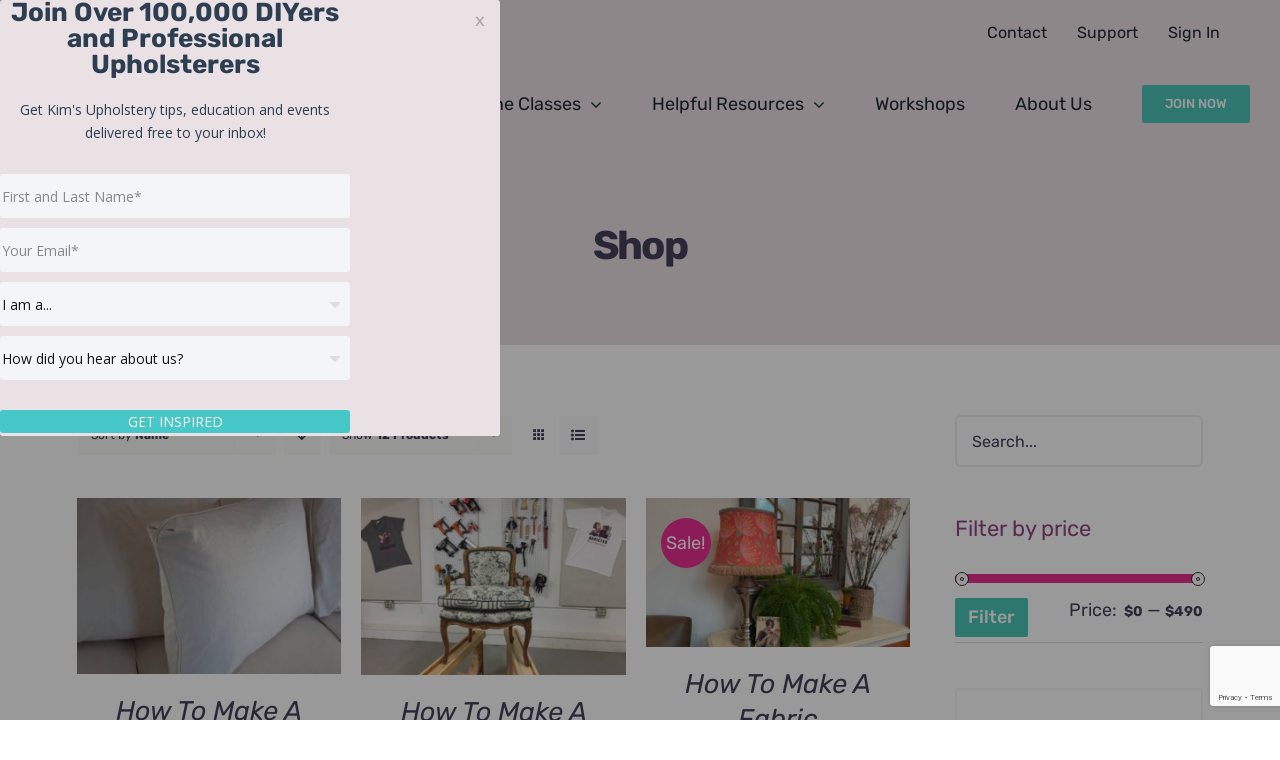

--- FILE ---
content_type: text/html; charset=utf-8
request_url: https://www.google.com/recaptcha/api2/anchor?ar=1&k=6Lc_Wc0pAAAAAF53oyvx7dioTMB422PcvOC-vMgd&co=aHR0cHM6Ly9raW1zdXBob2xzdGVyeS5jb206NDQz&hl=en&v=N67nZn4AqZkNcbeMu4prBgzg&size=invisible&anchor-ms=20000&execute-ms=30000&cb=r0dlzbs2w0f5
body_size: 49284
content:
<!DOCTYPE HTML><html dir="ltr" lang="en"><head><meta http-equiv="Content-Type" content="text/html; charset=UTF-8">
<meta http-equiv="X-UA-Compatible" content="IE=edge">
<title>reCAPTCHA</title>
<style type="text/css">
/* cyrillic-ext */
@font-face {
  font-family: 'Roboto';
  font-style: normal;
  font-weight: 400;
  font-stretch: 100%;
  src: url(//fonts.gstatic.com/s/roboto/v48/KFO7CnqEu92Fr1ME7kSn66aGLdTylUAMa3GUBHMdazTgWw.woff2) format('woff2');
  unicode-range: U+0460-052F, U+1C80-1C8A, U+20B4, U+2DE0-2DFF, U+A640-A69F, U+FE2E-FE2F;
}
/* cyrillic */
@font-face {
  font-family: 'Roboto';
  font-style: normal;
  font-weight: 400;
  font-stretch: 100%;
  src: url(//fonts.gstatic.com/s/roboto/v48/KFO7CnqEu92Fr1ME7kSn66aGLdTylUAMa3iUBHMdazTgWw.woff2) format('woff2');
  unicode-range: U+0301, U+0400-045F, U+0490-0491, U+04B0-04B1, U+2116;
}
/* greek-ext */
@font-face {
  font-family: 'Roboto';
  font-style: normal;
  font-weight: 400;
  font-stretch: 100%;
  src: url(//fonts.gstatic.com/s/roboto/v48/KFO7CnqEu92Fr1ME7kSn66aGLdTylUAMa3CUBHMdazTgWw.woff2) format('woff2');
  unicode-range: U+1F00-1FFF;
}
/* greek */
@font-face {
  font-family: 'Roboto';
  font-style: normal;
  font-weight: 400;
  font-stretch: 100%;
  src: url(//fonts.gstatic.com/s/roboto/v48/KFO7CnqEu92Fr1ME7kSn66aGLdTylUAMa3-UBHMdazTgWw.woff2) format('woff2');
  unicode-range: U+0370-0377, U+037A-037F, U+0384-038A, U+038C, U+038E-03A1, U+03A3-03FF;
}
/* math */
@font-face {
  font-family: 'Roboto';
  font-style: normal;
  font-weight: 400;
  font-stretch: 100%;
  src: url(//fonts.gstatic.com/s/roboto/v48/KFO7CnqEu92Fr1ME7kSn66aGLdTylUAMawCUBHMdazTgWw.woff2) format('woff2');
  unicode-range: U+0302-0303, U+0305, U+0307-0308, U+0310, U+0312, U+0315, U+031A, U+0326-0327, U+032C, U+032F-0330, U+0332-0333, U+0338, U+033A, U+0346, U+034D, U+0391-03A1, U+03A3-03A9, U+03B1-03C9, U+03D1, U+03D5-03D6, U+03F0-03F1, U+03F4-03F5, U+2016-2017, U+2034-2038, U+203C, U+2040, U+2043, U+2047, U+2050, U+2057, U+205F, U+2070-2071, U+2074-208E, U+2090-209C, U+20D0-20DC, U+20E1, U+20E5-20EF, U+2100-2112, U+2114-2115, U+2117-2121, U+2123-214F, U+2190, U+2192, U+2194-21AE, U+21B0-21E5, U+21F1-21F2, U+21F4-2211, U+2213-2214, U+2216-22FF, U+2308-230B, U+2310, U+2319, U+231C-2321, U+2336-237A, U+237C, U+2395, U+239B-23B7, U+23D0, U+23DC-23E1, U+2474-2475, U+25AF, U+25B3, U+25B7, U+25BD, U+25C1, U+25CA, U+25CC, U+25FB, U+266D-266F, U+27C0-27FF, U+2900-2AFF, U+2B0E-2B11, U+2B30-2B4C, U+2BFE, U+3030, U+FF5B, U+FF5D, U+1D400-1D7FF, U+1EE00-1EEFF;
}
/* symbols */
@font-face {
  font-family: 'Roboto';
  font-style: normal;
  font-weight: 400;
  font-stretch: 100%;
  src: url(//fonts.gstatic.com/s/roboto/v48/KFO7CnqEu92Fr1ME7kSn66aGLdTylUAMaxKUBHMdazTgWw.woff2) format('woff2');
  unicode-range: U+0001-000C, U+000E-001F, U+007F-009F, U+20DD-20E0, U+20E2-20E4, U+2150-218F, U+2190, U+2192, U+2194-2199, U+21AF, U+21E6-21F0, U+21F3, U+2218-2219, U+2299, U+22C4-22C6, U+2300-243F, U+2440-244A, U+2460-24FF, U+25A0-27BF, U+2800-28FF, U+2921-2922, U+2981, U+29BF, U+29EB, U+2B00-2BFF, U+4DC0-4DFF, U+FFF9-FFFB, U+10140-1018E, U+10190-1019C, U+101A0, U+101D0-101FD, U+102E0-102FB, U+10E60-10E7E, U+1D2C0-1D2D3, U+1D2E0-1D37F, U+1F000-1F0FF, U+1F100-1F1AD, U+1F1E6-1F1FF, U+1F30D-1F30F, U+1F315, U+1F31C, U+1F31E, U+1F320-1F32C, U+1F336, U+1F378, U+1F37D, U+1F382, U+1F393-1F39F, U+1F3A7-1F3A8, U+1F3AC-1F3AF, U+1F3C2, U+1F3C4-1F3C6, U+1F3CA-1F3CE, U+1F3D4-1F3E0, U+1F3ED, U+1F3F1-1F3F3, U+1F3F5-1F3F7, U+1F408, U+1F415, U+1F41F, U+1F426, U+1F43F, U+1F441-1F442, U+1F444, U+1F446-1F449, U+1F44C-1F44E, U+1F453, U+1F46A, U+1F47D, U+1F4A3, U+1F4B0, U+1F4B3, U+1F4B9, U+1F4BB, U+1F4BF, U+1F4C8-1F4CB, U+1F4D6, U+1F4DA, U+1F4DF, U+1F4E3-1F4E6, U+1F4EA-1F4ED, U+1F4F7, U+1F4F9-1F4FB, U+1F4FD-1F4FE, U+1F503, U+1F507-1F50B, U+1F50D, U+1F512-1F513, U+1F53E-1F54A, U+1F54F-1F5FA, U+1F610, U+1F650-1F67F, U+1F687, U+1F68D, U+1F691, U+1F694, U+1F698, U+1F6AD, U+1F6B2, U+1F6B9-1F6BA, U+1F6BC, U+1F6C6-1F6CF, U+1F6D3-1F6D7, U+1F6E0-1F6EA, U+1F6F0-1F6F3, U+1F6F7-1F6FC, U+1F700-1F7FF, U+1F800-1F80B, U+1F810-1F847, U+1F850-1F859, U+1F860-1F887, U+1F890-1F8AD, U+1F8B0-1F8BB, U+1F8C0-1F8C1, U+1F900-1F90B, U+1F93B, U+1F946, U+1F984, U+1F996, U+1F9E9, U+1FA00-1FA6F, U+1FA70-1FA7C, U+1FA80-1FA89, U+1FA8F-1FAC6, U+1FACE-1FADC, U+1FADF-1FAE9, U+1FAF0-1FAF8, U+1FB00-1FBFF;
}
/* vietnamese */
@font-face {
  font-family: 'Roboto';
  font-style: normal;
  font-weight: 400;
  font-stretch: 100%;
  src: url(//fonts.gstatic.com/s/roboto/v48/KFO7CnqEu92Fr1ME7kSn66aGLdTylUAMa3OUBHMdazTgWw.woff2) format('woff2');
  unicode-range: U+0102-0103, U+0110-0111, U+0128-0129, U+0168-0169, U+01A0-01A1, U+01AF-01B0, U+0300-0301, U+0303-0304, U+0308-0309, U+0323, U+0329, U+1EA0-1EF9, U+20AB;
}
/* latin-ext */
@font-face {
  font-family: 'Roboto';
  font-style: normal;
  font-weight: 400;
  font-stretch: 100%;
  src: url(//fonts.gstatic.com/s/roboto/v48/KFO7CnqEu92Fr1ME7kSn66aGLdTylUAMa3KUBHMdazTgWw.woff2) format('woff2');
  unicode-range: U+0100-02BA, U+02BD-02C5, U+02C7-02CC, U+02CE-02D7, U+02DD-02FF, U+0304, U+0308, U+0329, U+1D00-1DBF, U+1E00-1E9F, U+1EF2-1EFF, U+2020, U+20A0-20AB, U+20AD-20C0, U+2113, U+2C60-2C7F, U+A720-A7FF;
}
/* latin */
@font-face {
  font-family: 'Roboto';
  font-style: normal;
  font-weight: 400;
  font-stretch: 100%;
  src: url(//fonts.gstatic.com/s/roboto/v48/KFO7CnqEu92Fr1ME7kSn66aGLdTylUAMa3yUBHMdazQ.woff2) format('woff2');
  unicode-range: U+0000-00FF, U+0131, U+0152-0153, U+02BB-02BC, U+02C6, U+02DA, U+02DC, U+0304, U+0308, U+0329, U+2000-206F, U+20AC, U+2122, U+2191, U+2193, U+2212, U+2215, U+FEFF, U+FFFD;
}
/* cyrillic-ext */
@font-face {
  font-family: 'Roboto';
  font-style: normal;
  font-weight: 500;
  font-stretch: 100%;
  src: url(//fonts.gstatic.com/s/roboto/v48/KFO7CnqEu92Fr1ME7kSn66aGLdTylUAMa3GUBHMdazTgWw.woff2) format('woff2');
  unicode-range: U+0460-052F, U+1C80-1C8A, U+20B4, U+2DE0-2DFF, U+A640-A69F, U+FE2E-FE2F;
}
/* cyrillic */
@font-face {
  font-family: 'Roboto';
  font-style: normal;
  font-weight: 500;
  font-stretch: 100%;
  src: url(//fonts.gstatic.com/s/roboto/v48/KFO7CnqEu92Fr1ME7kSn66aGLdTylUAMa3iUBHMdazTgWw.woff2) format('woff2');
  unicode-range: U+0301, U+0400-045F, U+0490-0491, U+04B0-04B1, U+2116;
}
/* greek-ext */
@font-face {
  font-family: 'Roboto';
  font-style: normal;
  font-weight: 500;
  font-stretch: 100%;
  src: url(//fonts.gstatic.com/s/roboto/v48/KFO7CnqEu92Fr1ME7kSn66aGLdTylUAMa3CUBHMdazTgWw.woff2) format('woff2');
  unicode-range: U+1F00-1FFF;
}
/* greek */
@font-face {
  font-family: 'Roboto';
  font-style: normal;
  font-weight: 500;
  font-stretch: 100%;
  src: url(//fonts.gstatic.com/s/roboto/v48/KFO7CnqEu92Fr1ME7kSn66aGLdTylUAMa3-UBHMdazTgWw.woff2) format('woff2');
  unicode-range: U+0370-0377, U+037A-037F, U+0384-038A, U+038C, U+038E-03A1, U+03A3-03FF;
}
/* math */
@font-face {
  font-family: 'Roboto';
  font-style: normal;
  font-weight: 500;
  font-stretch: 100%;
  src: url(//fonts.gstatic.com/s/roboto/v48/KFO7CnqEu92Fr1ME7kSn66aGLdTylUAMawCUBHMdazTgWw.woff2) format('woff2');
  unicode-range: U+0302-0303, U+0305, U+0307-0308, U+0310, U+0312, U+0315, U+031A, U+0326-0327, U+032C, U+032F-0330, U+0332-0333, U+0338, U+033A, U+0346, U+034D, U+0391-03A1, U+03A3-03A9, U+03B1-03C9, U+03D1, U+03D5-03D6, U+03F0-03F1, U+03F4-03F5, U+2016-2017, U+2034-2038, U+203C, U+2040, U+2043, U+2047, U+2050, U+2057, U+205F, U+2070-2071, U+2074-208E, U+2090-209C, U+20D0-20DC, U+20E1, U+20E5-20EF, U+2100-2112, U+2114-2115, U+2117-2121, U+2123-214F, U+2190, U+2192, U+2194-21AE, U+21B0-21E5, U+21F1-21F2, U+21F4-2211, U+2213-2214, U+2216-22FF, U+2308-230B, U+2310, U+2319, U+231C-2321, U+2336-237A, U+237C, U+2395, U+239B-23B7, U+23D0, U+23DC-23E1, U+2474-2475, U+25AF, U+25B3, U+25B7, U+25BD, U+25C1, U+25CA, U+25CC, U+25FB, U+266D-266F, U+27C0-27FF, U+2900-2AFF, U+2B0E-2B11, U+2B30-2B4C, U+2BFE, U+3030, U+FF5B, U+FF5D, U+1D400-1D7FF, U+1EE00-1EEFF;
}
/* symbols */
@font-face {
  font-family: 'Roboto';
  font-style: normal;
  font-weight: 500;
  font-stretch: 100%;
  src: url(//fonts.gstatic.com/s/roboto/v48/KFO7CnqEu92Fr1ME7kSn66aGLdTylUAMaxKUBHMdazTgWw.woff2) format('woff2');
  unicode-range: U+0001-000C, U+000E-001F, U+007F-009F, U+20DD-20E0, U+20E2-20E4, U+2150-218F, U+2190, U+2192, U+2194-2199, U+21AF, U+21E6-21F0, U+21F3, U+2218-2219, U+2299, U+22C4-22C6, U+2300-243F, U+2440-244A, U+2460-24FF, U+25A0-27BF, U+2800-28FF, U+2921-2922, U+2981, U+29BF, U+29EB, U+2B00-2BFF, U+4DC0-4DFF, U+FFF9-FFFB, U+10140-1018E, U+10190-1019C, U+101A0, U+101D0-101FD, U+102E0-102FB, U+10E60-10E7E, U+1D2C0-1D2D3, U+1D2E0-1D37F, U+1F000-1F0FF, U+1F100-1F1AD, U+1F1E6-1F1FF, U+1F30D-1F30F, U+1F315, U+1F31C, U+1F31E, U+1F320-1F32C, U+1F336, U+1F378, U+1F37D, U+1F382, U+1F393-1F39F, U+1F3A7-1F3A8, U+1F3AC-1F3AF, U+1F3C2, U+1F3C4-1F3C6, U+1F3CA-1F3CE, U+1F3D4-1F3E0, U+1F3ED, U+1F3F1-1F3F3, U+1F3F5-1F3F7, U+1F408, U+1F415, U+1F41F, U+1F426, U+1F43F, U+1F441-1F442, U+1F444, U+1F446-1F449, U+1F44C-1F44E, U+1F453, U+1F46A, U+1F47D, U+1F4A3, U+1F4B0, U+1F4B3, U+1F4B9, U+1F4BB, U+1F4BF, U+1F4C8-1F4CB, U+1F4D6, U+1F4DA, U+1F4DF, U+1F4E3-1F4E6, U+1F4EA-1F4ED, U+1F4F7, U+1F4F9-1F4FB, U+1F4FD-1F4FE, U+1F503, U+1F507-1F50B, U+1F50D, U+1F512-1F513, U+1F53E-1F54A, U+1F54F-1F5FA, U+1F610, U+1F650-1F67F, U+1F687, U+1F68D, U+1F691, U+1F694, U+1F698, U+1F6AD, U+1F6B2, U+1F6B9-1F6BA, U+1F6BC, U+1F6C6-1F6CF, U+1F6D3-1F6D7, U+1F6E0-1F6EA, U+1F6F0-1F6F3, U+1F6F7-1F6FC, U+1F700-1F7FF, U+1F800-1F80B, U+1F810-1F847, U+1F850-1F859, U+1F860-1F887, U+1F890-1F8AD, U+1F8B0-1F8BB, U+1F8C0-1F8C1, U+1F900-1F90B, U+1F93B, U+1F946, U+1F984, U+1F996, U+1F9E9, U+1FA00-1FA6F, U+1FA70-1FA7C, U+1FA80-1FA89, U+1FA8F-1FAC6, U+1FACE-1FADC, U+1FADF-1FAE9, U+1FAF0-1FAF8, U+1FB00-1FBFF;
}
/* vietnamese */
@font-face {
  font-family: 'Roboto';
  font-style: normal;
  font-weight: 500;
  font-stretch: 100%;
  src: url(//fonts.gstatic.com/s/roboto/v48/KFO7CnqEu92Fr1ME7kSn66aGLdTylUAMa3OUBHMdazTgWw.woff2) format('woff2');
  unicode-range: U+0102-0103, U+0110-0111, U+0128-0129, U+0168-0169, U+01A0-01A1, U+01AF-01B0, U+0300-0301, U+0303-0304, U+0308-0309, U+0323, U+0329, U+1EA0-1EF9, U+20AB;
}
/* latin-ext */
@font-face {
  font-family: 'Roboto';
  font-style: normal;
  font-weight: 500;
  font-stretch: 100%;
  src: url(//fonts.gstatic.com/s/roboto/v48/KFO7CnqEu92Fr1ME7kSn66aGLdTylUAMa3KUBHMdazTgWw.woff2) format('woff2');
  unicode-range: U+0100-02BA, U+02BD-02C5, U+02C7-02CC, U+02CE-02D7, U+02DD-02FF, U+0304, U+0308, U+0329, U+1D00-1DBF, U+1E00-1E9F, U+1EF2-1EFF, U+2020, U+20A0-20AB, U+20AD-20C0, U+2113, U+2C60-2C7F, U+A720-A7FF;
}
/* latin */
@font-face {
  font-family: 'Roboto';
  font-style: normal;
  font-weight: 500;
  font-stretch: 100%;
  src: url(//fonts.gstatic.com/s/roboto/v48/KFO7CnqEu92Fr1ME7kSn66aGLdTylUAMa3yUBHMdazQ.woff2) format('woff2');
  unicode-range: U+0000-00FF, U+0131, U+0152-0153, U+02BB-02BC, U+02C6, U+02DA, U+02DC, U+0304, U+0308, U+0329, U+2000-206F, U+20AC, U+2122, U+2191, U+2193, U+2212, U+2215, U+FEFF, U+FFFD;
}
/* cyrillic-ext */
@font-face {
  font-family: 'Roboto';
  font-style: normal;
  font-weight: 900;
  font-stretch: 100%;
  src: url(//fonts.gstatic.com/s/roboto/v48/KFO7CnqEu92Fr1ME7kSn66aGLdTylUAMa3GUBHMdazTgWw.woff2) format('woff2');
  unicode-range: U+0460-052F, U+1C80-1C8A, U+20B4, U+2DE0-2DFF, U+A640-A69F, U+FE2E-FE2F;
}
/* cyrillic */
@font-face {
  font-family: 'Roboto';
  font-style: normal;
  font-weight: 900;
  font-stretch: 100%;
  src: url(//fonts.gstatic.com/s/roboto/v48/KFO7CnqEu92Fr1ME7kSn66aGLdTylUAMa3iUBHMdazTgWw.woff2) format('woff2');
  unicode-range: U+0301, U+0400-045F, U+0490-0491, U+04B0-04B1, U+2116;
}
/* greek-ext */
@font-face {
  font-family: 'Roboto';
  font-style: normal;
  font-weight: 900;
  font-stretch: 100%;
  src: url(//fonts.gstatic.com/s/roboto/v48/KFO7CnqEu92Fr1ME7kSn66aGLdTylUAMa3CUBHMdazTgWw.woff2) format('woff2');
  unicode-range: U+1F00-1FFF;
}
/* greek */
@font-face {
  font-family: 'Roboto';
  font-style: normal;
  font-weight: 900;
  font-stretch: 100%;
  src: url(//fonts.gstatic.com/s/roboto/v48/KFO7CnqEu92Fr1ME7kSn66aGLdTylUAMa3-UBHMdazTgWw.woff2) format('woff2');
  unicode-range: U+0370-0377, U+037A-037F, U+0384-038A, U+038C, U+038E-03A1, U+03A3-03FF;
}
/* math */
@font-face {
  font-family: 'Roboto';
  font-style: normal;
  font-weight: 900;
  font-stretch: 100%;
  src: url(//fonts.gstatic.com/s/roboto/v48/KFO7CnqEu92Fr1ME7kSn66aGLdTylUAMawCUBHMdazTgWw.woff2) format('woff2');
  unicode-range: U+0302-0303, U+0305, U+0307-0308, U+0310, U+0312, U+0315, U+031A, U+0326-0327, U+032C, U+032F-0330, U+0332-0333, U+0338, U+033A, U+0346, U+034D, U+0391-03A1, U+03A3-03A9, U+03B1-03C9, U+03D1, U+03D5-03D6, U+03F0-03F1, U+03F4-03F5, U+2016-2017, U+2034-2038, U+203C, U+2040, U+2043, U+2047, U+2050, U+2057, U+205F, U+2070-2071, U+2074-208E, U+2090-209C, U+20D0-20DC, U+20E1, U+20E5-20EF, U+2100-2112, U+2114-2115, U+2117-2121, U+2123-214F, U+2190, U+2192, U+2194-21AE, U+21B0-21E5, U+21F1-21F2, U+21F4-2211, U+2213-2214, U+2216-22FF, U+2308-230B, U+2310, U+2319, U+231C-2321, U+2336-237A, U+237C, U+2395, U+239B-23B7, U+23D0, U+23DC-23E1, U+2474-2475, U+25AF, U+25B3, U+25B7, U+25BD, U+25C1, U+25CA, U+25CC, U+25FB, U+266D-266F, U+27C0-27FF, U+2900-2AFF, U+2B0E-2B11, U+2B30-2B4C, U+2BFE, U+3030, U+FF5B, U+FF5D, U+1D400-1D7FF, U+1EE00-1EEFF;
}
/* symbols */
@font-face {
  font-family: 'Roboto';
  font-style: normal;
  font-weight: 900;
  font-stretch: 100%;
  src: url(//fonts.gstatic.com/s/roboto/v48/KFO7CnqEu92Fr1ME7kSn66aGLdTylUAMaxKUBHMdazTgWw.woff2) format('woff2');
  unicode-range: U+0001-000C, U+000E-001F, U+007F-009F, U+20DD-20E0, U+20E2-20E4, U+2150-218F, U+2190, U+2192, U+2194-2199, U+21AF, U+21E6-21F0, U+21F3, U+2218-2219, U+2299, U+22C4-22C6, U+2300-243F, U+2440-244A, U+2460-24FF, U+25A0-27BF, U+2800-28FF, U+2921-2922, U+2981, U+29BF, U+29EB, U+2B00-2BFF, U+4DC0-4DFF, U+FFF9-FFFB, U+10140-1018E, U+10190-1019C, U+101A0, U+101D0-101FD, U+102E0-102FB, U+10E60-10E7E, U+1D2C0-1D2D3, U+1D2E0-1D37F, U+1F000-1F0FF, U+1F100-1F1AD, U+1F1E6-1F1FF, U+1F30D-1F30F, U+1F315, U+1F31C, U+1F31E, U+1F320-1F32C, U+1F336, U+1F378, U+1F37D, U+1F382, U+1F393-1F39F, U+1F3A7-1F3A8, U+1F3AC-1F3AF, U+1F3C2, U+1F3C4-1F3C6, U+1F3CA-1F3CE, U+1F3D4-1F3E0, U+1F3ED, U+1F3F1-1F3F3, U+1F3F5-1F3F7, U+1F408, U+1F415, U+1F41F, U+1F426, U+1F43F, U+1F441-1F442, U+1F444, U+1F446-1F449, U+1F44C-1F44E, U+1F453, U+1F46A, U+1F47D, U+1F4A3, U+1F4B0, U+1F4B3, U+1F4B9, U+1F4BB, U+1F4BF, U+1F4C8-1F4CB, U+1F4D6, U+1F4DA, U+1F4DF, U+1F4E3-1F4E6, U+1F4EA-1F4ED, U+1F4F7, U+1F4F9-1F4FB, U+1F4FD-1F4FE, U+1F503, U+1F507-1F50B, U+1F50D, U+1F512-1F513, U+1F53E-1F54A, U+1F54F-1F5FA, U+1F610, U+1F650-1F67F, U+1F687, U+1F68D, U+1F691, U+1F694, U+1F698, U+1F6AD, U+1F6B2, U+1F6B9-1F6BA, U+1F6BC, U+1F6C6-1F6CF, U+1F6D3-1F6D7, U+1F6E0-1F6EA, U+1F6F0-1F6F3, U+1F6F7-1F6FC, U+1F700-1F7FF, U+1F800-1F80B, U+1F810-1F847, U+1F850-1F859, U+1F860-1F887, U+1F890-1F8AD, U+1F8B0-1F8BB, U+1F8C0-1F8C1, U+1F900-1F90B, U+1F93B, U+1F946, U+1F984, U+1F996, U+1F9E9, U+1FA00-1FA6F, U+1FA70-1FA7C, U+1FA80-1FA89, U+1FA8F-1FAC6, U+1FACE-1FADC, U+1FADF-1FAE9, U+1FAF0-1FAF8, U+1FB00-1FBFF;
}
/* vietnamese */
@font-face {
  font-family: 'Roboto';
  font-style: normal;
  font-weight: 900;
  font-stretch: 100%;
  src: url(//fonts.gstatic.com/s/roboto/v48/KFO7CnqEu92Fr1ME7kSn66aGLdTylUAMa3OUBHMdazTgWw.woff2) format('woff2');
  unicode-range: U+0102-0103, U+0110-0111, U+0128-0129, U+0168-0169, U+01A0-01A1, U+01AF-01B0, U+0300-0301, U+0303-0304, U+0308-0309, U+0323, U+0329, U+1EA0-1EF9, U+20AB;
}
/* latin-ext */
@font-face {
  font-family: 'Roboto';
  font-style: normal;
  font-weight: 900;
  font-stretch: 100%;
  src: url(//fonts.gstatic.com/s/roboto/v48/KFO7CnqEu92Fr1ME7kSn66aGLdTylUAMa3KUBHMdazTgWw.woff2) format('woff2');
  unicode-range: U+0100-02BA, U+02BD-02C5, U+02C7-02CC, U+02CE-02D7, U+02DD-02FF, U+0304, U+0308, U+0329, U+1D00-1DBF, U+1E00-1E9F, U+1EF2-1EFF, U+2020, U+20A0-20AB, U+20AD-20C0, U+2113, U+2C60-2C7F, U+A720-A7FF;
}
/* latin */
@font-face {
  font-family: 'Roboto';
  font-style: normal;
  font-weight: 900;
  font-stretch: 100%;
  src: url(//fonts.gstatic.com/s/roboto/v48/KFO7CnqEu92Fr1ME7kSn66aGLdTylUAMa3yUBHMdazQ.woff2) format('woff2');
  unicode-range: U+0000-00FF, U+0131, U+0152-0153, U+02BB-02BC, U+02C6, U+02DA, U+02DC, U+0304, U+0308, U+0329, U+2000-206F, U+20AC, U+2122, U+2191, U+2193, U+2212, U+2215, U+FEFF, U+FFFD;
}

</style>
<link rel="stylesheet" type="text/css" href="https://www.gstatic.com/recaptcha/releases/N67nZn4AqZkNcbeMu4prBgzg/styles__ltr.css">
<script nonce="Wff5qYminlenaSaocwJaqA" type="text/javascript">window['__recaptcha_api'] = 'https://www.google.com/recaptcha/api2/';</script>
<script type="text/javascript" src="https://www.gstatic.com/recaptcha/releases/N67nZn4AqZkNcbeMu4prBgzg/recaptcha__en.js" nonce="Wff5qYminlenaSaocwJaqA">
      
    </script></head>
<body><div id="rc-anchor-alert" class="rc-anchor-alert"></div>
<input type="hidden" id="recaptcha-token" value="[base64]">
<script type="text/javascript" nonce="Wff5qYminlenaSaocwJaqA">
      recaptcha.anchor.Main.init("[\x22ainput\x22,[\x22bgdata\x22,\x22\x22,\[base64]/[base64]/MjU1Ong/[base64]/[base64]/[base64]/[base64]/[base64]/[base64]/[base64]/[base64]/[base64]/[base64]/[base64]/[base64]/[base64]/[base64]/[base64]\\u003d\x22,\[base64]\\u003d\\u003d\x22,\x22w5rCpcOwCsK4w6TCsyXCig/CsG9LTsKHXhwow4vClTlIUcO2wofCsWLDvQYowrN6woQXF0HClV7DuUHDmRnDi1LDrBXCtMO+wrwpw7ZQw5PCtn1KwoRzwqXCunfCj8KDw57DqcO/fsO8wq9jFhFPwrTCj8OWw6I3w4zCvMKvJTTDrirDh1bCiMOcecOdw4ZIw7ZEwrB/[base64]/Dpn0DwqjCnQTDncKvwqJYw77ChsOSXX7CiMOxGQfDh2vCq8K2BjPCgMOnw4XDrlQWwpxvw7F7MsK1AF9vfiU9w7djwrPDlS8/QcOyOMKNe8OGw5/CpMOZDBbCmMO6TMKQB8K5wrUBw7t9wr3CjMOlw79owqrDmsKewoUXwobDo3DCki8Owrk0wpFXw6LDpjRUdMK/w6nDusOSaEgDcMKNw6t3w6LCh2U0wp7DmMOwwrbCl8K1wp7Cq8KIPMK7wqx7wpg9wq1jw5nCvjgfw5zCvQrDimTDoBtYa8OCwp1+w54TAcOhwrbDpsKVbzPCvC8jSxzCvMO7CsKnwpbDnTbCl3EyUcK/w7tYw4pKOCI5w4zDiMKaW8OAXMKXwrhpwrnDq0vDksKuGCbDpwzCksOuw6VhNxDDg0Nzwp4Rw6UTHlzDosOVw4h/Ik3CpMK/QBDDnFwYwrXCuiLCp0bDtAsowqrDkwvDrCttEGhbw7bCjC/CpMK5aQNVaMOVDVTCjcO/w6XDkSbCncKmbnlPw6JrwqNLXQzCtDHDncO7w5Q7w6bCgivDgAh0wr3Dgwl4BHgwwqYVworDoMORw4M2w5d7YcOMelwYPQJkUmnCu8Kiw6oPwoIxw7TDhsOnPcKqb8KeC2XCu2HDk8Offw00E3xew55+BW7DrMK2Q8K/[base64]/CvsO0wqjCu8OIwokAfMKBRg/CuHDDhMOXwrxaBcKvKEzCtCfDoMOuwp/Dv8KrZhTCtsKnFCXCil4jesOlwoXDmMKlwo8mKE94RHTCssKvw44CUsOFCV3DkMKtRFPCrMKzw6Q6bcOWK8KVS8K2FsKnw7tqwqbCgiw9wr5Pw6/Dlz1/wqHDtHcFwozDsVF4JMOpwqt0wqLDmH3Cp0EswqTCksO7w57Cs8K6w5ZiBEt6VGvCvRVKZMKDT1fDqsK+WQ5Ya8O5wpcfFjxnXcOKw6zDmjTDmcODacOzeMOFD8K4w4FjWnkrCxIDQjZfwo/DlWkGIAV2w4ZAw5gBw7DChCYGXiJBKlPCr8K3w7RuewAyGcOgwofDhB3DmcOwOlzCtGBpTid5wp7CiyINwqFmSkjCoMOcwrPCjhDChjHDlxZfw5rDrsKvw6wJw65ISGLCmMKOw67Dv8Owd8O2WsOCwr5gwo84Ty/DpMK8wr7CpQQveVjCnsODecK6w7oLwoHCjGZ/[base64]/DgMKxIUQ6worCssO+RcOOwozDtWDDiV4UfMO7wqDDrMOvI8KTwrVvwoYLIzHDssKxZRxgex3CtUfClMKrwo3CgMKzwqDCj8KzWcK1wo/CpQLDmwnCmFwAwpXDgMKvYMKxCsKMN0ccw6w/wo55UzvDjUpTw6TChHTCqmpsw4XDi0fDuQVcw6TDhSZdw5gzwq3DpBjDqWcCw7zCoDlIMkYuTFTDrmctLcOkXHvDucOgS8KOwpt/E8KowrvCjsObw4jChRvCm1QjPTkndXw+w6zDnxBtbiDCgytywo7CmsOUw7hKOMOFwq/DmG0DIsKeMx3CnF/Cm2gOwrXCscKICD5Gw6zDojXCk8OzM8K9w4s/woMxw64FacO5FcKKw4TDksK5MBZbw73DrsKrw5w4W8Oqw4HCkSvCu8O0w486w7fDi8K8wofCkMKkw6DDvsK7w6VGw7rDicONVn8Ed8KwwpHDmsOMw7wvABcYwolecm/CkSDDgMOWw77CkMKBfsKNdyXDg1sjwrAlw4JjwqnCphLDk8OSQx3DtkTDjcKewr/DiAnDpH3ChMOOwqFaBgbCnH0Swp1gw4lWw7BuAMOJBytEw5/CqcKqw5vCnwnCoCXCmkjCpW7CnxpXZMOkKHF3CsKzwovDtCsWw43CqiTDusKhEMKXFx/[base64]/w7XCp8KqwrDCs8Ktwq8cWi7DuxoRwrDCt8KVTxVQw4Rjw4VVw5PCrsKow4fCrsOoXRdhwoodwp1BaRLCr8KAw7gLwqs7wrp/[base64]/wrbDrsKRGSZhw5rCjsKYwp/CrlbDpwoBwrQuacO5fMKKwo/CmsKEwr/CqGrCu8O/QcKbCcKRwrzDvEZHZVZXBsKQYMK8W8Oyw7nCjMOIw6wtw6Bqw7TCsgkHwp3CgUXDk3PCu0HCtn97w7PDm8K/DsKbwphNTBc/[base64]/Cv2EZw7fCisKYTMKaLxx/[base64]/[base64]/w5XCiMOKWSjCoMOSQ8OxOMKeY8OuCsK0NsOCwpvCoQpbwrd7ecOyaMKGw6Fbw6NYV8OVf8KIfcOfL8Ksw6EKZ03CnkLDvcONwovDrcONTcKnw7jDt8KnwqF3bcKZIsO9w5UMwpFdw65ewoxQwozDgMO3w7LCl2dlWMKXB8Kww55qwqbCqMK+wpY1BDpDw4jDvEVLLy/[base64]/DjMK2wpJDXm1Ewp7Coz7ChcKbBFZGw53Dh8Ksw609Imodw6zDmGjCtcKewospR8K1W8KIw6/DhFzDicOrwpp1wrw5JsOQw4gNTMKOw6jCnMK1wpXDqU/DpcKFwqJowo5JwrlDUcOvw7VYwpfCuhIlAm3DmMOww5Y4fxU8w5vDhjzChcK5w78Ew73Dsx3DtipOZm/DkXTDlEIpakbDqyLClsODwoHCg8KUw5AZaMO4HcODwpLDjzrCt3nCilfDqi/DoWXCl8Oww7x/wq4ww7FsRgzCl8Oewr/DvsK8w4PCkHzDm8KTw5VmFwU+wpAGw689QV7ChMOAw6tyw7AiMwvCtMK2YcKzY0MnwrEJMEPCmMKgwoLDoMOYZnrCnwPDu8OTe8KBOcKpw6fCqMKoKRhnwpTCoMKkLsKcLTXDvCfCsMOQw7kXPmPDnTTCq8Ozw5/Dl1EvdsOvw6YCw6AbwqoNfBFPCTgjw6nCqDcLB8KLwoFPwq85wrjDvMKmw7vCrlUTwqoXw54TNktTwo1BwoAEwozDuRA3w5XCgMOlw6VSXsOncsK9woQ0wpvCrBLCtcOdw4bDo8O6wpENP8K5w5U9bsKHw7XDuMKrw4dmN8K/w7BCwp3DpHDCosKlwqESA8KqVyV/woXCvMO9J8K1a0lyJcOFw7p+UsKUUcKgw68sCTIFYsO9P8KUwpNzSsOOVsOswq9dw5vDnR/[base64]/wrxBwq9yw7dUw5ExwrPDpMKlQirDilJlTQTCj1XCvDgfcx8vwqsDw6nDvsOawp9oesKvKw1QZ8OPMMKSCcKlwqJMwqhTA8O/[base64]/Cgj51Jy3Cj8KfEsO0FsKZwqZKZMKcIcK1wos8LlpnRFxnwpDDhyfCoyQCDcOfZ27DjMKDfk/Cq8KhLMOuw4MmBU/[base64]/wr3Dm31awq/CmTF9ZTLCsQfDmDzDp8KlX8O8woUUKTrClzPDqBjCnD3DgHMAwoZzw7hFw5HChgrDhBnClMKnZ3jCiSjDv8KMGMOfCzsLPVjDqU9owpXCsMKyw4vCgMOAwoXCthvCoGfCkVXDnxvCkcKsQsKMw4kYwpY9KmpLwq3DlUN/[base64]/OsOfw70KwoXDisKhwqhHwqBfwqrDt3ISYwTDoMKYRcKDw6cfTcKXdsKGeT/DrsOoN2kOwovClsKLTcKhCyHDrzTCo8KvZcKjHcKPdsOwwpVMw53Di1Q0w5wjUMOmw7LDm8OxJwg0wpPCncO5VcONa0Q0w4R0dMOPw4pqJsKNIsKbwp8Qw7zCmU4mOsKpGMO+LGPDoMKLWcOKw4rCrxMNHlJAUmB3XSh2w6fCiHpVecKUw5LDhcOOwpDDqsO4dcK/w5zDkcO/woPDgBw4KsOcLQXClsOXw5Idwr/[base64]/CtcOyEShaPG0HREFmw5wPw6B3wr/CmMKswqN0wobDj0zCoFHDiBs0KMKfFBRxBMKVE8K2wr3Ds8KYdmlfw7HDu8KzwrxOw7DDjcKKFmLDssKrQQLDjkUYwr4XbsKwe1Row6Ulwq8owpvDnxfCuSdew6PDjcKyw70MdsO1wpHDvsK2wrPDoH/CgwpWXzvClMO/eilmwrVjwr13w5/DiQNVE8KtaFdCb1HCicKjwojDnlMSwo8yJWoYIAM8woZ0NW8hw4xswqsfXwEcwr3DgMK4wqnCjcKzwrJDLsOCwp3CksKiNj7DlFfCicOKHcOqS8Opw6/[base64]/w6zCgFzDnlB6PQHCqcKSw5ZQw7nDg0jClMKNd8KPDcKZw6bDqMK9w4F7woHCnBnCj8Ksw6LCoEzCncOABsOYDMOKQhfCqMKMTMKfOih8w7JAw5zDpGvCjsOew6Zdw6E7R2wpw4PCoMOAwrzDicKswr/DuMK9w4ADwopwOcOWbsOIw4rCssKhw5nDl8KKwpMVwqTDujBMSVYqUsOGw5Yow4LCnGHDuRjDi8OeworDjzbClMODwod4w67DmknDhCMPw5h5KMK4fcK5V0/DjMKCwogPYcKlfBZhSsK/wod0w4bClFvDnsO5w7I/D0oIw68DZjBjw4lTIMOcIWLDgMK2TDLCn8KSDcKqMh/[base64]/CcOVI17Dt8OtKsOUSsK5w6fDhsKKLgxXdMO5w6vCk0DCiHAuwq8pbMKWwofCs8KqNxUBUcO5w5XDqX8wZ8Kpw7jCjUXDtsOpw5hyJ0tVwrbCjkLCtsOqwqcDwrDDpsOhwo7DhnYBZnTCucOMCsKEwpXDscKSwr05wo3DtsKSNinDlsK9fkPCgsKPagfCly/Cu8OWRxrCuRTDucKuw6ZqN8OmQ8KNJ8O2AhzDnsOtSMO6KsOxbMKRwojDocKJcC53w5zCscOEBkbCtMO2HMKqJcOswpNlwodDdsKNw4nDiMK0YcOsFhvCn1jCiMOIwrsRwrJ5w5lsw5rCtV7DsTbCsjfCtynDkcOSV8OMworCqsOvwoPDncOew77Dm04PA8OdU1/DmDsxw5TCkmJEw7VkNV3CuQ3Cl3PCp8ODXsORBcObbcKgahl+XTdowrJTLsOAw63Cmkpzw50ew5bCh8KhZMKXw7Bvw53DpRDCoBAVKyrDr0/[base64]/ChMK9w5zCpEHDmcKTRsKHw6vDlMK0c8OUwovCr0LDqMOGHlnDiWIiRsOmwpTCgcKGMhxXw49swooqN1QhH8OPwr7DhMKvwpzCthHCocOBw5RSFijCuMKRSsKAwoPDsAgVwqDClcOawoA2QMOLwo5LbsKnFiXDo8OICBzDjWDCoi/ClgDDocOYw4c7w6PDtHRMAzhCw57DjEnCgjJLE3syNMOIXMKEZ1nDg8OhGDQmfR/Cj2PDsMOWwrkwwozDr8OmwoVew5Afw5zCvTrDtMKcYVLCrl/ClFlNw4PDlsKfwrg+dcO5wpPCj1cjwqTCi8KywqBUw4XCol42KcOrT3vDssKhYMKIw6c8w5cbJlXDmcKDGxHCpUtiwo4eEMOiwqvDpH7ClMOyw4d8w4XDnSIywqcLw7nDlxHDoGzCusKcw5/Cq3zDscKtwpTDssKewr4+wrLDojd2DG5ywpgVcsKOaMOkKsOjw6QmSxHCpFXDjSHDi8KSEhjDo8KVwrbCiRxFw6jCscO1RSDCingVcMKweFzDh2ZPQGd7NcK8Kns/GW7DjU3Dg3HDk8K1w6XDn8KhbsKYH1XDr8O0XG1YBcK7w7t3GSjDqFdbEMKWw6PCk8OER8OLwo7CsFLDmcO1w6o0wqLDpTfDncO3wpdyw6pLw5zDtsOsA8OTw5Flwq/[base64]/[base64]/wq00FH3DmcKaTcOoQCXDgHrCiHTCmcKfSi3DgwDCq37Dn8KBwo7Csh0UEUQxcysldcK4esKDw4XCkGvCg1gLw4DCtD9HO3vDrgTDk8O8wpnCm2YFIsOFwqgTw6tdwqXDvMKkw5weWMOVLHZnwrV/wprCvMOgYnMOABdAwph/[base64]/[base64]/DuUfDgsKEw4Vlwo9CE0x6wo/DocKXw4fCiDkpw4/[base64]/CvSJXBGTDlkQFIsOgL3VSRsKQB8KCwovCm8OLw4PChnZ1UMKOwojDhcOKOgHCpwBVwpjDssO7AMKUDxQ7w7TDlAoQf3Mgw5guw4oAEcOVScKrRQnClsK0I3XDscO7XVXCgMOISSxvNWoXRsKDw4cpGVQtwpFiNl3CuGgAcTx8F1cpVwDDtsOGwovCjMOGWMOfJjDCnT/DqcO4R8Kjw4rDmDwsPg45w6/DrsOucEPDvsKbwodKUcOrwr0xwqzCrwTCqcO7Yh1vBXU9B8K3H0kuwo/DkBTDjkDDn1vClMKswpjDo257eywzwpjDklFdwoxTw5EuI8KhQwnDk8KHX8OpwrRaZMOOw6fCmcKKVT/CjsOZwqtQw7rCu8O+ZS4RJsKdwqPDn8K7wpMYJ0hGDHNPwovCrsKJwojCoMKZEMOeMcOKwoTDq8OQek1bwplLw7pkUWpZw5nCoD/CujdfccOZw6ZjJ0gIwrnCsMKDNnvDr00oZjhgbMOvY8KPwpPDiMOqw4kRCMOMwqLDscOEwqk0c0UtXMKYw4tsBcK/[base64]/Dvh7CjxR6RSU+w4LCoTkHw7PCiW5Lw6TDhizDsMKMPMKmJVASwofDlsK8wqHDrcK9w5HDocOwwrDDjsKAwrzDpm/DlWEkw5Vwwo7DjhzDs8KqP3wBdDojw5I0OlFDwoMsLcOvNE1UVQrCqcKpw6XDosKewr1uw5BQwqlXWRvDpFbCsMKdUh5rwohzAsOdWsObw7EKVMK1w5c1w4FQXBoMw7x+w5c8X8KFJ1nDqW7CvA0dwr/DkMKlwoHDn8KFw4/DvFrCvk7Do8OeZsOMw4jDhcKVAcKYwrHCji5YwoMvHcK3wosAwp1lwqjCusKdKcO3wqdUwq9YGw3Dk8KqwoHDlAxdwqDDicK3TcOdwqoVw5rDqmLDv8Oww6/CucKVMBTDtyfDkcOiw4w1w7XDnsKPw75Cw4MYMmLDrBzCvwTCj8OSOMO0w6UjGD7Dk8Oqwqt/[base64]/DicK7wq/Cu8KmbCTCrkLDmMOlPsOKwrZsXUMGRTvDoRlmwrXDsSlcUMOXw4nCtMO1XiMGwoklwo/CpQXDpnYMwqwWWsO1PRBkw77Dol/ClxVvfGHClg1vSMKkPcOZwprDq2gTwqkoHsOOw4TDtsKQX8Kfw4vDnsKWw5FEw44gR8O1wqLDtsKEACJneMO0acOHPsKgwol2WVRUwpkgw5EPcSQgMwHDnH5KUcKoUXc8XU0Xw5FcB8KMw4HCgsOwJRkRw5t/JMKhKsOdwrE4NEXCtUMMUsOkVwjDs8O2NsODwpVlI8K2w63DlTs6w4sqwqFqbMK2FTbCqMO8L8Kbw6bDu8O1wrYZaDzCvAjDtGgYwr4TwqXCu8K9ZULDpMOuP1LDrsOvRcKjBijCnhxGw4pKwrfCqggvEMOmHRgvwrsma8KEwovDl0LCkUnCrCDChcO/wojDg8KFfsKBT1xSw7x8JX99FcKge3PClsOYO8O2w5FCHzfCiGIHXVLCgsK/[base64]/CocKRbcKOSjhlwqPDpCnDnTkoeEXCu3PDtMORw73DtMOzYTlAwqzCl8Oqd2fCr8Kgw4Rzw6cRSMKBBMKKBsK7wotLYsOfw7J1w7/CmERKFARkCcO4w6BEN8OfaDY5FX8kT8KKVsOzwrMXw5gmwpdeRMOyKcK+D8OGVk3ChD5Dw4Rowo3CqMKcZxBNUMKDwo0qA3fDg1zChB7DlxBOcS7CnwETW8K7NcKPf07ClMKfwqPCh0vDncK1w6Z6WB99wr9Gw5DCj21/w6LDtX4lWyXDisKrDyBhw75gw6Qgw6fCmFFmwqrDg8O6PgwXQD12w7gqwq/DkzYyR8OwWgADw4PCscKVW8OrOCLCjcORJMOPwoLDgsO3TTsFJwgkw6bDv04LwpLCosKowpfCo8OvQH/[base64]/Di2zCkHbDhRwHw6dUw5Frwr5dVzVpIcKwdidyw7ZlMCzChcK1KTnCqMOWZsKVcMOXwr7CksKQw6trw6NjwrAIdcOAIsKnwqfCs8OOwrgqWsKTw7Z1w6bCtcOqJ8K1wp5UwphNUW8zF2Q5wqjCg8KPecKWw7UNw6bDscKoCsOvw6rCu3/[base64]/OMKww5ZlQW9DwoTDrh4absKIw5jCk8KtBxfDmjx8QTzCnAPDtMKswoDCrl7Cq8KBw6fCgWTCgCHDiWwsXMK1BTxjL1vDgnxqKitfwqzCm8ORU2xqSWTCjsOOw5x0GHcxBQ/[base64]/DgMOcw79cb03DucONwrDDqFTDicKsX8Obw7fDk1zCpEfDisOcw6PDkSRQMcKZJgPCjRfDqsORw7TCgg4eVWjCjknDnMOnEMKow4DCpSfChFbCpRovw7rCscKwSELChz5rawPCm8O+dMKYVX/DhS7DhMK2TsKgHsOBw4nDsVoww5PDqMK0CHM7w4fDpDrDhmUVwoMNwqLDtU1XIh/CjCvDgQkaDyHDsAPDgQjCrxPDo1YQQggYHBvDmlwdFXdiw6R5RMOfVnk6WU/DkWdgwrddWcOgKsOxX3QoUMOBwofCtlZvdsKMY8OUcsO8w6A3w7hTw4DCv2ciwrNrwo3CrCnCrsKRKljCmF4/w4LDh8KCw5Rnw6wmw7B0McO5woxrw6nClEPCilNkeERXw6nClcKKYcOnQMOSSMOWw4jCpnPCr0DDmsKnYStTdX3Dg2VBHcKsAyBuBsK6F8KqN3IlGQcmTsKgw7QEw4xsw4PDrcKvIsObwrcbw53Cp21Xw6FofcKXwowYe0Mdw4tVScOMwqh/ZcOUwr3DtcKQwqAHwp8pw5h8eV4yDsO7wpM/NcKgwpfDjsKUw5ZgfcKDG0pWwpQtRMOkw5LDrB9yw4zDiF9QwrIAwo/Cq8Ofw6XCgMOxw4zDpEhGwr7CggQsEgDCksKRw4kdPRpsPGfCkiPCi21jwq1fwrjDil8ewprCtSvDv1XCjMKaQDnDpmrDrS8lUjvCqMKuVmZRw7rDmnrDtwjDp3FOw5jCksO0wrLDmD5Xw6s1UcOmJMO3w5LCjsOGDMKVa8OXw5DDmcKBNcK/OMOFBcOpwqXCiMK0wp4KwrfCp3w2w7Btw6MSw4oLw43DmA7CvzfDtMOmwozCmFlIwqbDjMOEG085wqjDomjCljXDs2/DqHBiwqYkw5cjw50BHD5oMXBWMcOwQMO/wrQJwofCg051JhcKw7XClsOGFsO3WG8EwobDlcK/w7bDhMK3wqsAw73Dj8OHPcK6wqLChsOrcStgwoDDl3fCnC7DvlbCpwnDqUbCj1FYfV1Aw5NcwozCtBF8w7zCv8OewqLDh8OCwqAlwpAsP8OdwrxGdFUFw6YhH8O1woo/[base64]/PAJNA8OLL8KxwotDdQV+wqFlwqPDn8Olw4hgw4HDrlRmwqzCqBg3w6PDnMKUD2TDtsKpwoVOw7/[base64]/[base64]/CnFI8QcOmwqYIDsKjJWAbbsOIw5LDp8OMw5XDvVbCm8KqwqHDmw7DuHXDgDPDlsKcDmDDiRbCqSHDnhxnwrNYwqlGw6PDliBCw7vDollBw5DCpg/CoxDDhxLDlMOAwp8Gw67CtMKvUDDCmXLDuTtEDmbDisO0wprCmsOCP8Ktw7YBwpjDqyIDw5vCvz1zZcKUw5vCqMO9HcK8wrY1wprClMODR8KVwq/CgC/CgMOPE1NsLzddw67CqDPCjMKVwqJQw67CjcOwwrXCkcOrw6kJJn01wootw6F4KF9XZMKOAQvCuB9GCcOuwpwowrdmwrvCslvCq8KeBwLDl8OWwrw7w70EKsKrwq/DuyEuKcKwwpYfX37CqhRUw6HDkhXDtcKoKcKkC8KCGcOgw6gRwoPCp8OoC8OewpfDr8OCVWIXwq4nwqLDt8OESsOywr5WwprDmcKVwpYiX1fCkcKEf8OQD8O+bD5Cw7VsKkUzwrHDh8KJwo1LYsKsIMO6JMKxwr7Dk3jCtQ99w4DDlsKuw4vCtQ/[base64]/wohNwq5SesKNw73Ds8Kfw6BLwo3DkMKfwqXDlQ7CujrCvVLCgMKLw6XDiD7CjsO7wqfDssKJAmpEw648w5BQb8KaQ1LDiMK8VHPDrsK5B0vCsSDDisKJFsO6RlInwpTClHRpw68mwoJDwpDCvgvCh8KoBMKhwpowZB9MG8KQRsO2K27DuyN6w7UFP0gyw7/Cn8K8TGbCs0DCmcKWW3bDlsOzMxtdLcKGw5vCrDZHw77DrsK1w4fCqnMoVMO0TwoeVC1dw7gzT0dYfMKCw6tMG1huXG/DtcKjw7DCocKIw41/WzgtwpbCtA7DgBXDi8O/w7o3GsOZBnAMwod8Y8K9wqh9RcK9w7UBw67DuHDCgcKFCsO+esOEBMOXJ8OATMOWwrltBgjDrCnDjBY9w4Vww5cJfmcATMKVY8OUF8OKK8ODacOQwpnCkF/CpcK4wo4cSsOgM8KVwp5/F8KySsKmwonDm0Azw4AyFzHDpMK+fcObMMK4wq9/w5HCocO7MzoQfcK+A8KdYMKoDiV/LMK5w57ChR3DqMOgwq5bP8KvJEIea8OQwrbChMOGEcO3w7UVGsOFw7EDY2/DrkLDjcOdwqtuWcK0w7IaCQx1wqInScO0BMOsw6Y7YMKtFR5SwpXCrsK8wpwpw5XDkcKxW2/Ch1DDqlopGsOVw5cpwqDDrGAmVzkTC1h/[base64]/Jz9QMDPDuSHDicOdw4TCrygCJjEVKz/CjsOva8KCQz4bwr8PMMOHw5ljNMObRMO3wrZiR0pZwrrCg8OyGzXCq8Kew70ow5vDicKqw6PDuEDCosOuwqJZbMK9QmzDosOPw63DtjFMKsOIw5xgwrnDsxQTw5PCusKYw7XDn8K0w70HwpjCgsKAwqwxCAFGUVAmK1XCpStPQ2NAO3cWwpgKwp1PSsOYw5I/MT/Do8OWEMK+wrQQw4QOw7/Cu8OqTgN2A0LDvksewqXDswwEw5zDgcOaRcKxNSrDk8OVaALCoEMARG/Dg8Kzw7coSsOVwocyw6t1wq1ZwpvDo8KpVMO2wqAPw7gnV8OjGsKqwrnDpsKtADVMw5rDnygjL1JuEsKvbidGwobDmFzCuS95U8KqQMOhaRzCj0HCiMOAw5XCjsK8w7swMQDCpB10w4J8DBATN8KTZEd3OVLCiRNgSVVec3B6BWUFMx/DkTcjYMKAw6p+w6vCv8OVLsOyw6Edw6AhTSbDjcOvwqcSRi3CkBNBwqPDg8K5V8OYwqp9JcKZwrfDgcKxw5jDg2PDh8Kew551MwrDvMOJN8KBGcKePhNrZEBXE2zDucKUw4XCgzjDksKBwoE3R8OTwplnL8KVW8KbAMOteg/DgXDDn8OvEkvCnMOwLVA/CcK5Bk8Ye8KtNHzDq8Osw7hNw7HCjMOow6YCwr4TwqfDnFfDtTzCtsKkNsKPCzHCisOPVG/CiMOsM8OpwrViw7s7ejM+w4o/ZA3DhcOjwonDhmNPw7FTbMK6YMOWP8KHw4wlNnEuw43DicKMXsK1w5nDvsKEUkFIScK2w5XDlcOPw6/Dh8KuPGzCqcO1w6HCq0bDli7ChCU0Ti/DrsOWwo4/LMKQw5B+C8OnasONw505YUrClwjDiVrDo2PCiMOCFSjCgR8Fw6LCsy/Cl8O9WkBbwo7DocO+wqYgw4dOJkwpbCl5AcKRw4F8wqoOwq/[base64]/w6rDki4lAn3Du156HG1Aw6Y6KxM0wqp5QADDgMKiEx0KGEwqw7fCph1RXMKZw5QMw73CiMKiTipHwp/[base64]/ClcKxY8Kow7fDoEIHw7Esw7/[base64]/[base64]/CmMO/ccKEwrxIw4PCusOgw5jChSPCmlrDtB0xPMKywrIww5ofw5cCJMOCV8OWw4vDgcOpVxLCll3DpsOWw5/Ct3TCgcKbwpl/[base64]/wq7CsmfCv8Krwp/DmcK7w6bDt8O7w4dRw6PDlBPDnlwIwrPDkHLChMOEG1xYeinCplbDvnIQImxNw5rCusKSwqLDr8KfKMOqKgEAw7BSw41Iw4zDk8KIwoNSC8OeZlsnM8OEw60uw5AYTRxqw5NCSsOLw7IuwpLCmMKAw4kbwofDjMOnSMOqAsKARcK7w4/Cl8KLwpw5cQIaL0wXTsKdw4HDocKOw5vCjcOdw65qwpw6JmoyUzXCoydjwpsaHMOvwpnCsSrDhcKCaB/[base64]/[base64]/CrsOsw59rw6Z6wp/CpsKRwrfCs8O/[base64]/[base64]/DkcOTDSF5BMOALcKiwrkcwog/[base64]/CqlwUaUIweE4iw45qS8OlwqEow6lowofDjSzDp2p6EQR5w43CpsKPJUEIwpzDvcKnw4rCo8KZKTLCjcK1cGHCmCzDglLDvMOrw5/CkzUuwqtjUxBOEsKYJFjCk1slVFvDgsKJwpXDm8K8YjPDjcOYw4sJNMKbw6XDvcO7w6nCtsK/[base64]/DtsKBw4lYa0vDoMKRwq7DvRLDi0nDvStJw4PCgsO3HMOUY8O/XX3CsMKMe8OZwpXDgUnCjSBswoTCnMKqw57CozzDjyTDmMO+F8OBK0hYasKIw5PCjsODwpNsw6bCvMO3RsOlwq1ewpIFLDnDtcKkwoskf3QwwoRmG0XChiDCqFrCvwtcwqcYQMKiw77DjypEwolSG0bDtCrCk8KpAndRw74RRMKOwoM0QsKpw4AJRlTCsUzDkjNzwq/CqsKbw6k/woZwKQHCr8KHw5/DtxUpwoTCljrDssOvImB5w51tDsO4w699V8OpaMKyUMKmwrfCpsKhwooOIsOQw64kCQDCpCIJIlTDvxt4asKBHMOkZiEqw7ZewovDoMO/eMO5w4vDsMOBWcO3LsOhVsKjwqzDs2/DuzpZRRckwrTCiMK0CMKqw5zCncKKYlAbe1JKNMOfTlbDnMOVG27Ch3IyW8KFwpbDn8Oaw7lJYMKoFsK/[base64]/[base64]/[base64]/CulfDmMKowqDDkDgxacK1wr/DohYFQsOiw47Cv8OMw5vCsVbDoH0HT8ObUMO0ZsKlw4XCjMKgMTsrw6fChMOvJWA9AcK3HgfCm3sww5VUflFIfMOTZGnDnlzCncOGA8OdVVfDkU02UMKyeMK+w53CsENOeMONwp/CicKBw4fDnn93wqN4F8O4w7oGDkvDlj92G0Frw4ESwoo1e8O+Nz1UR8Orc2zDoWwhQsO2w4Iww57Cm8KTasKGw4zDssKnw7UVAzPCssK6woLCuHzCuFguwrU6w5Fzw5LCn3zCi8OlPcK/w78GE8K2c8K8wohnGMOHwrNFw7DDsMKaw67CqDfChFR/dsOEw68nJRfCksKVOsKzZMOdWRMyL1/CmcOTexkzT8O6S8Oiw4RVd1LDomc1KGVtwpl3wr09f8Kbc8OPw5HDjj7Dm39reCnDoCTDs8OlIcKdZUEtw7AMIibCsVM9wp8Kw6DCtMKvKV/DrkfDrcK6FcKJSsObwr8/QcOaesKNSXHDjBF3F8OTwp/CtyQ7w4vDncOwK8KvC8KiQnl/w48vw5B7w79YEHJBU3bCkRLCg8OCKCU1w6jCkcOfw7PCkUt/wpNqwrPDg0/[base64]/[base64]/Ci8KWWWrCrEs0RMKkBMKnwpXCncK/SsKDYMODDWQrwrfCvsKVwrvDmcKfPADDgsOaw5JuCcKzw73DpMKGw4dMDgPCicOJBwo0CjvDmMOKwo3CuMKqGBUqZsO4RsOpwrNRwp1AdXHDtsOdwrwIwp7Ct2TDtWDCrMKqbcKrfT8vB8O4wq5xwq/DghbDucOlOsO3HQ/DgMKMb8K9w7IEZysELnpxSsOjI3jDoMKSWsKqw7vDksOZSsOcw5Z0w5XCmMK9w4xnw48NAMKoMnNYwrJbGcOJw7l9wp0fwrDCnMKdwrHCi0rCtMKZTsKEECl/JVpCGcO8acOcwolRw7TDmMOVwrbClcKkw7fChVl8cDImOwVHewNMwp7CpcOYD8Old3rCuUPDqsKHwrTDmD7DlcKxwpNVJhXDiiFMwoEPOsO1wrgNwrlfG3TDmsOjVsOJwrpFQg8/w4PDtcORFynDgcOKw7fDrgvDvcKqFSIywo1RwpoHZMOSw7FoFUTDnjolw6dcXMO+eCnCtjHCkh/Ct3R8WMKIPMKFT8OrB8OqMcOHw7wMPyplOiXCvcKhTmnDtcKww5PCpk7DncOkw7lcRwPDrUvCpFF4w5IVdMKRS8OCwr9lYlMeTsKTwr5/OsKAbhzDni/DoSA1UDo+ZsKKwqR+esOvwqhJwqhgw7zCpk5vwrZRRRbDiMOhacObDQ7DpAluB1fDljfChsOnSsOyPyAMTHTDucOWwrvDriXDhSc/wrzDoCrCkcKSw43DmMOjDcO6w6TDucK5ZCAfE8KUwoHDlG1zw43Dom/DscKVelnDt3lNVX0cwp3CtRHCpMK5wpzDiEpwwpArw7tvwq8EXmrDoi7CnMK3w6/Du8O2QMKOEm5kPRTDosK2Qh/Dnw5QwpzCgFBkw64bIQB4DyN9wq7ChMK1ezgpwrrClWFqw7oYwpLCqMO3YmjDu8Kjwp/DiUDDqB5Rw7fCi8OAOcKbwojCu8Osw7xkw4F4DcOPK8KAHcOFw5jCr8KXw47CmhXCiyzCr8O9RsKlwq3Cm8KrccK/wqQhZ2HCux3DtTZnwr/ClUx0woTDiMOYMcO3eMOLPn3DjXHDjcOtP8O9wrRcw5XChMKEwo7DkDU4LMOMC3zCsHTCinzCoWrDpXo0wqgfE8KKw5LDmMK0wqpjTnLClFFrJF7Dh8OAfMKPeDtLw7AKR8K4csOnwpTDgMOzE1DDvsO+w43CrCxfwoPCsMOwDcOsSMOmRT/Dt8ORS8OuLAELw6Q4wo3CucODf8O4acOLwq7CiwXCvwwmw4LDo0XDrjNsw4nCvR5WwqVPWmlAw5oBw6UKXWvDpD/CgMKPw5TDpnvCvsKsL8O1LEx1OsKqP8OewrDDrHzCi8OLYsKoNh/[base64]/w5k4DsOfwqNIdAvDhsKASn4Zw7TDkMKHw77DoMOvwprDtHrDuDDCll/[base64]/wq5Md8OYwq8GwqMcBcOtaiZ7PsOew4V0QHtpwrkZRcOWwoYwwqVqFMOMSBHDqsOHw6E/w5LCkcONV8K5wqtRQsKNSFnDsVvCiETDm1tzw5QDQwlJZBDDvgw0FsOFwpsFw7TCmsOcw7HCu0UZC8O3ZsOjVVJiFMOxw64QwrPCpRxzwq13wq9pwpbCuzN2IwlYLcKSwrnDn2nCuMKTwr7CnizCp1/Dr1g6wpPDvScLwpPClWYPd8OtRGt1bMOoXcOKIX/[base64]/[base64]/Cn0/[base64]/CpMONw73DnxvDj2NNw7DDoVAHw5hfw6XCmsODGDPCmsOZw7p/[base64]/CvH17HMKoQ2LCogEkw5DCnsK2bHs8RMKHwp4Tw4YqFgHCm8K1TcKBeU7Cu1rDs8KFwoVwP3Jjfl52w4V0wqF3w5vDrcKfw57CiDXDqQAXZMOQw4cAICXDocObwrZSdw5nwpJTacOnWlXCvgQtwoLDvgXCuTQLfnFQECTDq1QIwo/DrMK0fD9iZcKGwo4SGcKww7LDrhYgSm8AdcOWbMK0w4vDvsOHwpUVw6bDgwjDvcKkwps6wo5dw60DS0vDtFc1wp3CsXDDoMKPVcKmw5pjwp3CoMONasKlP8KQwq9qJ1PCghkuAcK4W8KEFcK3w6dTMlfCtsK/VcK/woLCpMO+w4gGeAl9w6vDicKYKsOfw5YKXXbCpxvCgMOaR8KsBW8Sw4XDgsKow6Y1aMOcwp1hKMOlw5RGKcKnw4ZBbsKffhYXwrJEwpvCusKMwp/CgsKvVsOGwrfCplBYw7DCinXCocK0JcKwKMOaw4sbD8KnC8Klw7UKasOqwqPDksKaWBk7w7IjUsOOwqZswo5fwpDDiEPChl7Ch8OMwprCnMKkw4nCn2bCp8OKw7/CscOPNMOjSW1fFBNtaUHDtAF6w77CsW/Du8O5WEtQfcKnTlfCpjfDjTrDscO9Z8OaQiLDksOsfgLCgcKFIsOgalzCoXnDrAfCqjlgdcK1woV6w7zDnMKRw6rCmXPCgRxpD1kOa3VKZ8OwBjBfwpLDhcORF3wdLsOKcX1gwo/CscOawoV0wpfDk0LDu3/CvsKrBT7DjHoZT2NXCQs6w4cEwo/CqFbCkcK2wpTDvX9SwqjCmnhUw4DDiR18JizCiD3Dp8KBw710wpzDqsOYw7/CpMK3w7VkXDoXfcKHM0pvw4rCosOvaMOPIMKJQcKVw77CpC9/KMOgd8Krw7Vnw4HDuC/DqBHDosKFw4TChzJBO8KQF3w0fgrCq8ODw6QDw73Cm8OwAm3ClFQtA8O9wqVVw44ew7V8wrfDmcOFSknDgsO7wr/CvF7DkcKhZcK3w69dw5rDuCjCvcKRe8OGZhF9TcKvwrPChhNFUcK4OMOQw6NLGsOtCjZiEsKvHMKBw6/DpThFKkYPw6rDpcKySEXCisKkw5bDrV7Cl2LDjwbClBAtwovCm8Kew4PCqQcQEkt/wrN1asKjwr0Tw7fDkzXDiRHDgQhbWArCicKvw4bDlcOzUmrDsCXCmj/DiSTCjsKuasK7F8OvwqpVF8KOw6Qna8O3woYNdsONwohtJFRoSGDCkMORHhnClgnCsG/[base64]\x22],null,[\x22conf\x22,null,\x226Lc_Wc0pAAAAAF53oyvx7dioTMB422PcvOC-vMgd\x22,0,null,null,null,1,[21,125,63,73,95,87,41,43,42,83,102,105,109,121],[7059694,386],0,null,null,null,null,0,null,0,null,700,1,null,0,\[base64]/76lBhmnigkZhAoZnOKMAhmv8xEZ\x22,0,0,null,null,1,null,0,0,null,null,null,0],\x22https://kimsupholstery.com:443\x22,null,[3,1,1],null,null,null,0,3600,[\x22https://www.google.com/intl/en/policies/privacy/\x22,\x22https://www.google.com/intl/en/policies/terms/\x22],\x22YZFtNG2TYlASdA6JwuAb3BGwaiZHg55r2oQtQ29Kf9Y\\u003d\x22,0,0,null,1,1769907350066,0,0,[218],null,[57,74,188],\x22RC-cYWjHs27UOipXQ\x22,null,null,null,null,null,\x220dAFcWeA5bcl9AUPp3lXPweEANSEWDC7UYsgSiMYy8hoLmAAOQqo8JFaaNNZqUA53Q799AtEZ9Ql7l_gHwEnAPXbAzPHJFW0LEGg\x22,1769990150119]");
    </script></body></html>

--- FILE ---
content_type: text/javascript; charset=utf-8
request_url: https://members.kimsupholstery.com/forms/2147489931/embed.js
body_size: 1721
content:
(function() {
  // write the form
  document.write("<link href=\'//fonts.googleapis.com/css?family=Open+Sans:400,700\' rel=\'stylesheet\' type=\'text/css\'>\n<link rel=\"stylesheet\" href=\"https://kajabi-app-assets.kajabi-cdn.com/assets/form_embed-86c7521dc7acadef8d99e197de2254b9aa81274569ca6ca534de8e1dac7bc3a7.css\" media=\"all\" />\n<script src=\"https://kajabi-app-assets.kajabi-cdn.com/assets/form_embed-078db9fbd605f88cacf4be4e946422176a701acc2cd5302f65edd45a886797a1.js\"><\/script>\n\n<div id=\"kajabi-form\" class=\"kajabi-form--popup\">\n  <div class=\"kajabi-modal\">\n    <div class=\"kajabi-modal__content\">\n      <form data-parsley-validate=\"true\" class=\"kajabi-form--form\" action=\"https://members.kimsupholstery.com/forms/2147489931/form_submissions\" accept-charset=\"UTF-8\" method=\"post\"><input name=\"utf8\" type=\"hidden\" value=\"&#x2713;\" autocomplete=\"off\" /><input type=\"hidden\" name=\"authenticity_token\" value=\"36JxhGMsLyV+HRtOutphMXpKjy+Jk71MgirA7kbIam8u1GYo4ZryX3VwfYaOpUFAGJK1cyehsH6bbxb1tk4Q1A==\" autocomplete=\"off\" />\n          <style id=\"form-embed-style\" type=\"text/css\">\n      #kajabi-form .kajabi-form__btn {\n        color: #000000;\n        background-color: #46c8c8 !important;\n      }\n      #kajabi-form .kajabi-form__btn:not(.kajabi-form__btn--disabled):hover {\n        background-color: #278181;\n      }\n      #kajabi-form .kajabi-modal__content {\n        background-color: #eae1e4;\n      }\n      #kajabi-form.kajabi-form--inline {\n        background-color: #eae1e4;\n      }\n\n      #kajabi-form .kajabi-form__title,\n      #kajabi-form .kajabi-form__subtitle,\n       #kajabi-form .kajabi-form__content,\n       #kajabi-form .kajabi-form__form-item label,\n       #kajabi-form .kajabi-form__form-item.radio-buttons-field .radio label,\n       #kajabi-form .kajabi-form__form-item.checkbox-field label span.text {\n          color: #2c3e50;\n      }\n  <\/style>\n\n\n<div class=\"kajabi-form__content\">\n  <div class=\"kajabi-form__title\">Join Over 100,000 DIYers and Professional Upholsterers<\/div>\n  <div class=\"kajabi-form__subtitle\">\n    <p style=\"text-align: center;\">Get Kim\'s Upholstery tips, education and events delivered free to your inbox!<\/p>\n  <\/div>\n  <fieldset>\n      <div class=\"text-field kajabi-form__form-item\"><input type=\"text\" name=\"form_submission[name]\" id=\"form_submission_name\" value=\"\" required=\"required\" placeholder=\"First and Last Name*\" /><\/div>\n      <div class=\"email-field kajabi-form__form-item\"><input required=\"required\" placeholder=\"Your Email*\" type=\"email\" name=\"form_submission[email]\" id=\"form_submission_email\" /><\/div>\n      <div class=\"select-box-field kajabi-form__form-item\"><select name=\"form_submission[custom_9]\" id=\"form_submission_custom_9\" required=\"required\" placeholder=\"I am a...\"><option value=\"\">I am a...<\/option><option value=\"DIYer\">DIYer<\/option>\n<option value=\"Professional\">Professional<\/option><\/select><\/div>\n      <div class=\"select-box-field kajabi-form__form-item\"><select name=\"form_submission[custom_1]\" id=\"form_submission_custom_1\" required=\"required\" placeholder=\"How did you hear about us?\"><option value=\"\">How did you hear about us?<\/option><option value=\"Facebook\">Facebook<\/option>\n<option value=\"Instagram\">Instagram<\/option>\n<option value=\"YouTube\">YouTube<\/option>\n<option value=\"Pinterest\">Pinterest<\/option>\n<option value=\"Google\">Google<\/option>\n<option value=\"Referral\">Referral<\/option>\n<option value=\"Other\">Other<\/option><\/select><\/div>\n      <div class=\"recaptcha-field kajabi-form__form-item\">\n      <div>\n        <script src=\"https://www.google.com/recaptcha/api.js?onload=recaptchaInit_8CA5F6&render=explicit\" async defer><\/script>\n        <input id=\"recaptcha_8CA5F6\" type=\"text\" name=\"g-recaptcha-response-data\" />\n        <div id=\"recaptcha_8CA5F6_container\" class=\"recaptcha-container\"><\/div>\n\n        <style type=\"text/css\">\n          .recaptcha-field {\n            position: absolute;\n            width: 0px;\n            height: 0px;\n            overflow: hidden;\n            z-index: 10;\n          }\n        <\/style>\n\n        <script type=\"text/javascript\">\n          window.recaptchaInit_8CA5F6 = function() {\n            initKajabiRecaptcha(\"recaptcha_8CA5F6\", \"recaptcha_8CA5F6_container\", \"6Lc_Wc0pAAAAAF53oyvx7dioTMB422PcvOC-vMgd\");\n          };\n        <\/script>\n      <\/div>\n    <\/div>\n      <button class=\"kajabi-form__btn kajabi-form__btn--block-mobile\" type=\"submit\">GET INSPIRED<\/button>\n  <\/fieldset>\n<\/div>\n\n<\/form>      <span class=\"kajabi-modal__close\">x<\/span>\n    <\/div>\n  <\/div>\n<\/div>\n<script type=\"text/javascript\">\n  (function(){\n    var delay = 3000;\n    var frequency = 7;\n    var cookieName = \"kjb_form_2147489931_viewed\";\n\n    _kajabi.embedModal(delay, frequency, cookieName);\n  })();\n<\/script>\n");
})();
